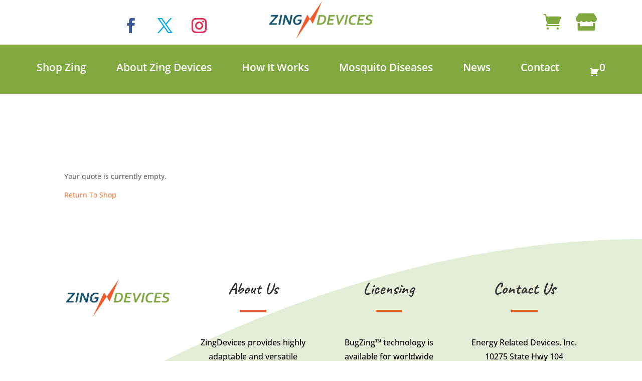

--- FILE ---
content_type: text/html; charset=utf-8
request_url: https://www.google.com/recaptcha/api2/anchor?ar=1&k=6Lei16ceAAAAAObDQn4EZ4ElWjDMt-wtUgUhKqGE&co=aHR0cHM6Ly96aW5nZGV2aWNlcy5jb206NDQz&hl=en&v=PoyoqOPhxBO7pBk68S4YbpHZ&size=invisible&anchor-ms=20000&execute-ms=30000&cb=rxria3ki3u5j
body_size: 48795
content:
<!DOCTYPE HTML><html dir="ltr" lang="en"><head><meta http-equiv="Content-Type" content="text/html; charset=UTF-8">
<meta http-equiv="X-UA-Compatible" content="IE=edge">
<title>reCAPTCHA</title>
<style type="text/css">
/* cyrillic-ext */
@font-face {
  font-family: 'Roboto';
  font-style: normal;
  font-weight: 400;
  font-stretch: 100%;
  src: url(//fonts.gstatic.com/s/roboto/v48/KFO7CnqEu92Fr1ME7kSn66aGLdTylUAMa3GUBHMdazTgWw.woff2) format('woff2');
  unicode-range: U+0460-052F, U+1C80-1C8A, U+20B4, U+2DE0-2DFF, U+A640-A69F, U+FE2E-FE2F;
}
/* cyrillic */
@font-face {
  font-family: 'Roboto';
  font-style: normal;
  font-weight: 400;
  font-stretch: 100%;
  src: url(//fonts.gstatic.com/s/roboto/v48/KFO7CnqEu92Fr1ME7kSn66aGLdTylUAMa3iUBHMdazTgWw.woff2) format('woff2');
  unicode-range: U+0301, U+0400-045F, U+0490-0491, U+04B0-04B1, U+2116;
}
/* greek-ext */
@font-face {
  font-family: 'Roboto';
  font-style: normal;
  font-weight: 400;
  font-stretch: 100%;
  src: url(//fonts.gstatic.com/s/roboto/v48/KFO7CnqEu92Fr1ME7kSn66aGLdTylUAMa3CUBHMdazTgWw.woff2) format('woff2');
  unicode-range: U+1F00-1FFF;
}
/* greek */
@font-face {
  font-family: 'Roboto';
  font-style: normal;
  font-weight: 400;
  font-stretch: 100%;
  src: url(//fonts.gstatic.com/s/roboto/v48/KFO7CnqEu92Fr1ME7kSn66aGLdTylUAMa3-UBHMdazTgWw.woff2) format('woff2');
  unicode-range: U+0370-0377, U+037A-037F, U+0384-038A, U+038C, U+038E-03A1, U+03A3-03FF;
}
/* math */
@font-face {
  font-family: 'Roboto';
  font-style: normal;
  font-weight: 400;
  font-stretch: 100%;
  src: url(//fonts.gstatic.com/s/roboto/v48/KFO7CnqEu92Fr1ME7kSn66aGLdTylUAMawCUBHMdazTgWw.woff2) format('woff2');
  unicode-range: U+0302-0303, U+0305, U+0307-0308, U+0310, U+0312, U+0315, U+031A, U+0326-0327, U+032C, U+032F-0330, U+0332-0333, U+0338, U+033A, U+0346, U+034D, U+0391-03A1, U+03A3-03A9, U+03B1-03C9, U+03D1, U+03D5-03D6, U+03F0-03F1, U+03F4-03F5, U+2016-2017, U+2034-2038, U+203C, U+2040, U+2043, U+2047, U+2050, U+2057, U+205F, U+2070-2071, U+2074-208E, U+2090-209C, U+20D0-20DC, U+20E1, U+20E5-20EF, U+2100-2112, U+2114-2115, U+2117-2121, U+2123-214F, U+2190, U+2192, U+2194-21AE, U+21B0-21E5, U+21F1-21F2, U+21F4-2211, U+2213-2214, U+2216-22FF, U+2308-230B, U+2310, U+2319, U+231C-2321, U+2336-237A, U+237C, U+2395, U+239B-23B7, U+23D0, U+23DC-23E1, U+2474-2475, U+25AF, U+25B3, U+25B7, U+25BD, U+25C1, U+25CA, U+25CC, U+25FB, U+266D-266F, U+27C0-27FF, U+2900-2AFF, U+2B0E-2B11, U+2B30-2B4C, U+2BFE, U+3030, U+FF5B, U+FF5D, U+1D400-1D7FF, U+1EE00-1EEFF;
}
/* symbols */
@font-face {
  font-family: 'Roboto';
  font-style: normal;
  font-weight: 400;
  font-stretch: 100%;
  src: url(//fonts.gstatic.com/s/roboto/v48/KFO7CnqEu92Fr1ME7kSn66aGLdTylUAMaxKUBHMdazTgWw.woff2) format('woff2');
  unicode-range: U+0001-000C, U+000E-001F, U+007F-009F, U+20DD-20E0, U+20E2-20E4, U+2150-218F, U+2190, U+2192, U+2194-2199, U+21AF, U+21E6-21F0, U+21F3, U+2218-2219, U+2299, U+22C4-22C6, U+2300-243F, U+2440-244A, U+2460-24FF, U+25A0-27BF, U+2800-28FF, U+2921-2922, U+2981, U+29BF, U+29EB, U+2B00-2BFF, U+4DC0-4DFF, U+FFF9-FFFB, U+10140-1018E, U+10190-1019C, U+101A0, U+101D0-101FD, U+102E0-102FB, U+10E60-10E7E, U+1D2C0-1D2D3, U+1D2E0-1D37F, U+1F000-1F0FF, U+1F100-1F1AD, U+1F1E6-1F1FF, U+1F30D-1F30F, U+1F315, U+1F31C, U+1F31E, U+1F320-1F32C, U+1F336, U+1F378, U+1F37D, U+1F382, U+1F393-1F39F, U+1F3A7-1F3A8, U+1F3AC-1F3AF, U+1F3C2, U+1F3C4-1F3C6, U+1F3CA-1F3CE, U+1F3D4-1F3E0, U+1F3ED, U+1F3F1-1F3F3, U+1F3F5-1F3F7, U+1F408, U+1F415, U+1F41F, U+1F426, U+1F43F, U+1F441-1F442, U+1F444, U+1F446-1F449, U+1F44C-1F44E, U+1F453, U+1F46A, U+1F47D, U+1F4A3, U+1F4B0, U+1F4B3, U+1F4B9, U+1F4BB, U+1F4BF, U+1F4C8-1F4CB, U+1F4D6, U+1F4DA, U+1F4DF, U+1F4E3-1F4E6, U+1F4EA-1F4ED, U+1F4F7, U+1F4F9-1F4FB, U+1F4FD-1F4FE, U+1F503, U+1F507-1F50B, U+1F50D, U+1F512-1F513, U+1F53E-1F54A, U+1F54F-1F5FA, U+1F610, U+1F650-1F67F, U+1F687, U+1F68D, U+1F691, U+1F694, U+1F698, U+1F6AD, U+1F6B2, U+1F6B9-1F6BA, U+1F6BC, U+1F6C6-1F6CF, U+1F6D3-1F6D7, U+1F6E0-1F6EA, U+1F6F0-1F6F3, U+1F6F7-1F6FC, U+1F700-1F7FF, U+1F800-1F80B, U+1F810-1F847, U+1F850-1F859, U+1F860-1F887, U+1F890-1F8AD, U+1F8B0-1F8BB, U+1F8C0-1F8C1, U+1F900-1F90B, U+1F93B, U+1F946, U+1F984, U+1F996, U+1F9E9, U+1FA00-1FA6F, U+1FA70-1FA7C, U+1FA80-1FA89, U+1FA8F-1FAC6, U+1FACE-1FADC, U+1FADF-1FAE9, U+1FAF0-1FAF8, U+1FB00-1FBFF;
}
/* vietnamese */
@font-face {
  font-family: 'Roboto';
  font-style: normal;
  font-weight: 400;
  font-stretch: 100%;
  src: url(//fonts.gstatic.com/s/roboto/v48/KFO7CnqEu92Fr1ME7kSn66aGLdTylUAMa3OUBHMdazTgWw.woff2) format('woff2');
  unicode-range: U+0102-0103, U+0110-0111, U+0128-0129, U+0168-0169, U+01A0-01A1, U+01AF-01B0, U+0300-0301, U+0303-0304, U+0308-0309, U+0323, U+0329, U+1EA0-1EF9, U+20AB;
}
/* latin-ext */
@font-face {
  font-family: 'Roboto';
  font-style: normal;
  font-weight: 400;
  font-stretch: 100%;
  src: url(//fonts.gstatic.com/s/roboto/v48/KFO7CnqEu92Fr1ME7kSn66aGLdTylUAMa3KUBHMdazTgWw.woff2) format('woff2');
  unicode-range: U+0100-02BA, U+02BD-02C5, U+02C7-02CC, U+02CE-02D7, U+02DD-02FF, U+0304, U+0308, U+0329, U+1D00-1DBF, U+1E00-1E9F, U+1EF2-1EFF, U+2020, U+20A0-20AB, U+20AD-20C0, U+2113, U+2C60-2C7F, U+A720-A7FF;
}
/* latin */
@font-face {
  font-family: 'Roboto';
  font-style: normal;
  font-weight: 400;
  font-stretch: 100%;
  src: url(//fonts.gstatic.com/s/roboto/v48/KFO7CnqEu92Fr1ME7kSn66aGLdTylUAMa3yUBHMdazQ.woff2) format('woff2');
  unicode-range: U+0000-00FF, U+0131, U+0152-0153, U+02BB-02BC, U+02C6, U+02DA, U+02DC, U+0304, U+0308, U+0329, U+2000-206F, U+20AC, U+2122, U+2191, U+2193, U+2212, U+2215, U+FEFF, U+FFFD;
}
/* cyrillic-ext */
@font-face {
  font-family: 'Roboto';
  font-style: normal;
  font-weight: 500;
  font-stretch: 100%;
  src: url(//fonts.gstatic.com/s/roboto/v48/KFO7CnqEu92Fr1ME7kSn66aGLdTylUAMa3GUBHMdazTgWw.woff2) format('woff2');
  unicode-range: U+0460-052F, U+1C80-1C8A, U+20B4, U+2DE0-2DFF, U+A640-A69F, U+FE2E-FE2F;
}
/* cyrillic */
@font-face {
  font-family: 'Roboto';
  font-style: normal;
  font-weight: 500;
  font-stretch: 100%;
  src: url(//fonts.gstatic.com/s/roboto/v48/KFO7CnqEu92Fr1ME7kSn66aGLdTylUAMa3iUBHMdazTgWw.woff2) format('woff2');
  unicode-range: U+0301, U+0400-045F, U+0490-0491, U+04B0-04B1, U+2116;
}
/* greek-ext */
@font-face {
  font-family: 'Roboto';
  font-style: normal;
  font-weight: 500;
  font-stretch: 100%;
  src: url(//fonts.gstatic.com/s/roboto/v48/KFO7CnqEu92Fr1ME7kSn66aGLdTylUAMa3CUBHMdazTgWw.woff2) format('woff2');
  unicode-range: U+1F00-1FFF;
}
/* greek */
@font-face {
  font-family: 'Roboto';
  font-style: normal;
  font-weight: 500;
  font-stretch: 100%;
  src: url(//fonts.gstatic.com/s/roboto/v48/KFO7CnqEu92Fr1ME7kSn66aGLdTylUAMa3-UBHMdazTgWw.woff2) format('woff2');
  unicode-range: U+0370-0377, U+037A-037F, U+0384-038A, U+038C, U+038E-03A1, U+03A3-03FF;
}
/* math */
@font-face {
  font-family: 'Roboto';
  font-style: normal;
  font-weight: 500;
  font-stretch: 100%;
  src: url(//fonts.gstatic.com/s/roboto/v48/KFO7CnqEu92Fr1ME7kSn66aGLdTylUAMawCUBHMdazTgWw.woff2) format('woff2');
  unicode-range: U+0302-0303, U+0305, U+0307-0308, U+0310, U+0312, U+0315, U+031A, U+0326-0327, U+032C, U+032F-0330, U+0332-0333, U+0338, U+033A, U+0346, U+034D, U+0391-03A1, U+03A3-03A9, U+03B1-03C9, U+03D1, U+03D5-03D6, U+03F0-03F1, U+03F4-03F5, U+2016-2017, U+2034-2038, U+203C, U+2040, U+2043, U+2047, U+2050, U+2057, U+205F, U+2070-2071, U+2074-208E, U+2090-209C, U+20D0-20DC, U+20E1, U+20E5-20EF, U+2100-2112, U+2114-2115, U+2117-2121, U+2123-214F, U+2190, U+2192, U+2194-21AE, U+21B0-21E5, U+21F1-21F2, U+21F4-2211, U+2213-2214, U+2216-22FF, U+2308-230B, U+2310, U+2319, U+231C-2321, U+2336-237A, U+237C, U+2395, U+239B-23B7, U+23D0, U+23DC-23E1, U+2474-2475, U+25AF, U+25B3, U+25B7, U+25BD, U+25C1, U+25CA, U+25CC, U+25FB, U+266D-266F, U+27C0-27FF, U+2900-2AFF, U+2B0E-2B11, U+2B30-2B4C, U+2BFE, U+3030, U+FF5B, U+FF5D, U+1D400-1D7FF, U+1EE00-1EEFF;
}
/* symbols */
@font-face {
  font-family: 'Roboto';
  font-style: normal;
  font-weight: 500;
  font-stretch: 100%;
  src: url(//fonts.gstatic.com/s/roboto/v48/KFO7CnqEu92Fr1ME7kSn66aGLdTylUAMaxKUBHMdazTgWw.woff2) format('woff2');
  unicode-range: U+0001-000C, U+000E-001F, U+007F-009F, U+20DD-20E0, U+20E2-20E4, U+2150-218F, U+2190, U+2192, U+2194-2199, U+21AF, U+21E6-21F0, U+21F3, U+2218-2219, U+2299, U+22C4-22C6, U+2300-243F, U+2440-244A, U+2460-24FF, U+25A0-27BF, U+2800-28FF, U+2921-2922, U+2981, U+29BF, U+29EB, U+2B00-2BFF, U+4DC0-4DFF, U+FFF9-FFFB, U+10140-1018E, U+10190-1019C, U+101A0, U+101D0-101FD, U+102E0-102FB, U+10E60-10E7E, U+1D2C0-1D2D3, U+1D2E0-1D37F, U+1F000-1F0FF, U+1F100-1F1AD, U+1F1E6-1F1FF, U+1F30D-1F30F, U+1F315, U+1F31C, U+1F31E, U+1F320-1F32C, U+1F336, U+1F378, U+1F37D, U+1F382, U+1F393-1F39F, U+1F3A7-1F3A8, U+1F3AC-1F3AF, U+1F3C2, U+1F3C4-1F3C6, U+1F3CA-1F3CE, U+1F3D4-1F3E0, U+1F3ED, U+1F3F1-1F3F3, U+1F3F5-1F3F7, U+1F408, U+1F415, U+1F41F, U+1F426, U+1F43F, U+1F441-1F442, U+1F444, U+1F446-1F449, U+1F44C-1F44E, U+1F453, U+1F46A, U+1F47D, U+1F4A3, U+1F4B0, U+1F4B3, U+1F4B9, U+1F4BB, U+1F4BF, U+1F4C8-1F4CB, U+1F4D6, U+1F4DA, U+1F4DF, U+1F4E3-1F4E6, U+1F4EA-1F4ED, U+1F4F7, U+1F4F9-1F4FB, U+1F4FD-1F4FE, U+1F503, U+1F507-1F50B, U+1F50D, U+1F512-1F513, U+1F53E-1F54A, U+1F54F-1F5FA, U+1F610, U+1F650-1F67F, U+1F687, U+1F68D, U+1F691, U+1F694, U+1F698, U+1F6AD, U+1F6B2, U+1F6B9-1F6BA, U+1F6BC, U+1F6C6-1F6CF, U+1F6D3-1F6D7, U+1F6E0-1F6EA, U+1F6F0-1F6F3, U+1F6F7-1F6FC, U+1F700-1F7FF, U+1F800-1F80B, U+1F810-1F847, U+1F850-1F859, U+1F860-1F887, U+1F890-1F8AD, U+1F8B0-1F8BB, U+1F8C0-1F8C1, U+1F900-1F90B, U+1F93B, U+1F946, U+1F984, U+1F996, U+1F9E9, U+1FA00-1FA6F, U+1FA70-1FA7C, U+1FA80-1FA89, U+1FA8F-1FAC6, U+1FACE-1FADC, U+1FADF-1FAE9, U+1FAF0-1FAF8, U+1FB00-1FBFF;
}
/* vietnamese */
@font-face {
  font-family: 'Roboto';
  font-style: normal;
  font-weight: 500;
  font-stretch: 100%;
  src: url(//fonts.gstatic.com/s/roboto/v48/KFO7CnqEu92Fr1ME7kSn66aGLdTylUAMa3OUBHMdazTgWw.woff2) format('woff2');
  unicode-range: U+0102-0103, U+0110-0111, U+0128-0129, U+0168-0169, U+01A0-01A1, U+01AF-01B0, U+0300-0301, U+0303-0304, U+0308-0309, U+0323, U+0329, U+1EA0-1EF9, U+20AB;
}
/* latin-ext */
@font-face {
  font-family: 'Roboto';
  font-style: normal;
  font-weight: 500;
  font-stretch: 100%;
  src: url(//fonts.gstatic.com/s/roboto/v48/KFO7CnqEu92Fr1ME7kSn66aGLdTylUAMa3KUBHMdazTgWw.woff2) format('woff2');
  unicode-range: U+0100-02BA, U+02BD-02C5, U+02C7-02CC, U+02CE-02D7, U+02DD-02FF, U+0304, U+0308, U+0329, U+1D00-1DBF, U+1E00-1E9F, U+1EF2-1EFF, U+2020, U+20A0-20AB, U+20AD-20C0, U+2113, U+2C60-2C7F, U+A720-A7FF;
}
/* latin */
@font-face {
  font-family: 'Roboto';
  font-style: normal;
  font-weight: 500;
  font-stretch: 100%;
  src: url(//fonts.gstatic.com/s/roboto/v48/KFO7CnqEu92Fr1ME7kSn66aGLdTylUAMa3yUBHMdazQ.woff2) format('woff2');
  unicode-range: U+0000-00FF, U+0131, U+0152-0153, U+02BB-02BC, U+02C6, U+02DA, U+02DC, U+0304, U+0308, U+0329, U+2000-206F, U+20AC, U+2122, U+2191, U+2193, U+2212, U+2215, U+FEFF, U+FFFD;
}
/* cyrillic-ext */
@font-face {
  font-family: 'Roboto';
  font-style: normal;
  font-weight: 900;
  font-stretch: 100%;
  src: url(//fonts.gstatic.com/s/roboto/v48/KFO7CnqEu92Fr1ME7kSn66aGLdTylUAMa3GUBHMdazTgWw.woff2) format('woff2');
  unicode-range: U+0460-052F, U+1C80-1C8A, U+20B4, U+2DE0-2DFF, U+A640-A69F, U+FE2E-FE2F;
}
/* cyrillic */
@font-face {
  font-family: 'Roboto';
  font-style: normal;
  font-weight: 900;
  font-stretch: 100%;
  src: url(//fonts.gstatic.com/s/roboto/v48/KFO7CnqEu92Fr1ME7kSn66aGLdTylUAMa3iUBHMdazTgWw.woff2) format('woff2');
  unicode-range: U+0301, U+0400-045F, U+0490-0491, U+04B0-04B1, U+2116;
}
/* greek-ext */
@font-face {
  font-family: 'Roboto';
  font-style: normal;
  font-weight: 900;
  font-stretch: 100%;
  src: url(//fonts.gstatic.com/s/roboto/v48/KFO7CnqEu92Fr1ME7kSn66aGLdTylUAMa3CUBHMdazTgWw.woff2) format('woff2');
  unicode-range: U+1F00-1FFF;
}
/* greek */
@font-face {
  font-family: 'Roboto';
  font-style: normal;
  font-weight: 900;
  font-stretch: 100%;
  src: url(//fonts.gstatic.com/s/roboto/v48/KFO7CnqEu92Fr1ME7kSn66aGLdTylUAMa3-UBHMdazTgWw.woff2) format('woff2');
  unicode-range: U+0370-0377, U+037A-037F, U+0384-038A, U+038C, U+038E-03A1, U+03A3-03FF;
}
/* math */
@font-face {
  font-family: 'Roboto';
  font-style: normal;
  font-weight: 900;
  font-stretch: 100%;
  src: url(//fonts.gstatic.com/s/roboto/v48/KFO7CnqEu92Fr1ME7kSn66aGLdTylUAMawCUBHMdazTgWw.woff2) format('woff2');
  unicode-range: U+0302-0303, U+0305, U+0307-0308, U+0310, U+0312, U+0315, U+031A, U+0326-0327, U+032C, U+032F-0330, U+0332-0333, U+0338, U+033A, U+0346, U+034D, U+0391-03A1, U+03A3-03A9, U+03B1-03C9, U+03D1, U+03D5-03D6, U+03F0-03F1, U+03F4-03F5, U+2016-2017, U+2034-2038, U+203C, U+2040, U+2043, U+2047, U+2050, U+2057, U+205F, U+2070-2071, U+2074-208E, U+2090-209C, U+20D0-20DC, U+20E1, U+20E5-20EF, U+2100-2112, U+2114-2115, U+2117-2121, U+2123-214F, U+2190, U+2192, U+2194-21AE, U+21B0-21E5, U+21F1-21F2, U+21F4-2211, U+2213-2214, U+2216-22FF, U+2308-230B, U+2310, U+2319, U+231C-2321, U+2336-237A, U+237C, U+2395, U+239B-23B7, U+23D0, U+23DC-23E1, U+2474-2475, U+25AF, U+25B3, U+25B7, U+25BD, U+25C1, U+25CA, U+25CC, U+25FB, U+266D-266F, U+27C0-27FF, U+2900-2AFF, U+2B0E-2B11, U+2B30-2B4C, U+2BFE, U+3030, U+FF5B, U+FF5D, U+1D400-1D7FF, U+1EE00-1EEFF;
}
/* symbols */
@font-face {
  font-family: 'Roboto';
  font-style: normal;
  font-weight: 900;
  font-stretch: 100%;
  src: url(//fonts.gstatic.com/s/roboto/v48/KFO7CnqEu92Fr1ME7kSn66aGLdTylUAMaxKUBHMdazTgWw.woff2) format('woff2');
  unicode-range: U+0001-000C, U+000E-001F, U+007F-009F, U+20DD-20E0, U+20E2-20E4, U+2150-218F, U+2190, U+2192, U+2194-2199, U+21AF, U+21E6-21F0, U+21F3, U+2218-2219, U+2299, U+22C4-22C6, U+2300-243F, U+2440-244A, U+2460-24FF, U+25A0-27BF, U+2800-28FF, U+2921-2922, U+2981, U+29BF, U+29EB, U+2B00-2BFF, U+4DC0-4DFF, U+FFF9-FFFB, U+10140-1018E, U+10190-1019C, U+101A0, U+101D0-101FD, U+102E0-102FB, U+10E60-10E7E, U+1D2C0-1D2D3, U+1D2E0-1D37F, U+1F000-1F0FF, U+1F100-1F1AD, U+1F1E6-1F1FF, U+1F30D-1F30F, U+1F315, U+1F31C, U+1F31E, U+1F320-1F32C, U+1F336, U+1F378, U+1F37D, U+1F382, U+1F393-1F39F, U+1F3A7-1F3A8, U+1F3AC-1F3AF, U+1F3C2, U+1F3C4-1F3C6, U+1F3CA-1F3CE, U+1F3D4-1F3E0, U+1F3ED, U+1F3F1-1F3F3, U+1F3F5-1F3F7, U+1F408, U+1F415, U+1F41F, U+1F426, U+1F43F, U+1F441-1F442, U+1F444, U+1F446-1F449, U+1F44C-1F44E, U+1F453, U+1F46A, U+1F47D, U+1F4A3, U+1F4B0, U+1F4B3, U+1F4B9, U+1F4BB, U+1F4BF, U+1F4C8-1F4CB, U+1F4D6, U+1F4DA, U+1F4DF, U+1F4E3-1F4E6, U+1F4EA-1F4ED, U+1F4F7, U+1F4F9-1F4FB, U+1F4FD-1F4FE, U+1F503, U+1F507-1F50B, U+1F50D, U+1F512-1F513, U+1F53E-1F54A, U+1F54F-1F5FA, U+1F610, U+1F650-1F67F, U+1F687, U+1F68D, U+1F691, U+1F694, U+1F698, U+1F6AD, U+1F6B2, U+1F6B9-1F6BA, U+1F6BC, U+1F6C6-1F6CF, U+1F6D3-1F6D7, U+1F6E0-1F6EA, U+1F6F0-1F6F3, U+1F6F7-1F6FC, U+1F700-1F7FF, U+1F800-1F80B, U+1F810-1F847, U+1F850-1F859, U+1F860-1F887, U+1F890-1F8AD, U+1F8B0-1F8BB, U+1F8C0-1F8C1, U+1F900-1F90B, U+1F93B, U+1F946, U+1F984, U+1F996, U+1F9E9, U+1FA00-1FA6F, U+1FA70-1FA7C, U+1FA80-1FA89, U+1FA8F-1FAC6, U+1FACE-1FADC, U+1FADF-1FAE9, U+1FAF0-1FAF8, U+1FB00-1FBFF;
}
/* vietnamese */
@font-face {
  font-family: 'Roboto';
  font-style: normal;
  font-weight: 900;
  font-stretch: 100%;
  src: url(//fonts.gstatic.com/s/roboto/v48/KFO7CnqEu92Fr1ME7kSn66aGLdTylUAMa3OUBHMdazTgWw.woff2) format('woff2');
  unicode-range: U+0102-0103, U+0110-0111, U+0128-0129, U+0168-0169, U+01A0-01A1, U+01AF-01B0, U+0300-0301, U+0303-0304, U+0308-0309, U+0323, U+0329, U+1EA0-1EF9, U+20AB;
}
/* latin-ext */
@font-face {
  font-family: 'Roboto';
  font-style: normal;
  font-weight: 900;
  font-stretch: 100%;
  src: url(//fonts.gstatic.com/s/roboto/v48/KFO7CnqEu92Fr1ME7kSn66aGLdTylUAMa3KUBHMdazTgWw.woff2) format('woff2');
  unicode-range: U+0100-02BA, U+02BD-02C5, U+02C7-02CC, U+02CE-02D7, U+02DD-02FF, U+0304, U+0308, U+0329, U+1D00-1DBF, U+1E00-1E9F, U+1EF2-1EFF, U+2020, U+20A0-20AB, U+20AD-20C0, U+2113, U+2C60-2C7F, U+A720-A7FF;
}
/* latin */
@font-face {
  font-family: 'Roboto';
  font-style: normal;
  font-weight: 900;
  font-stretch: 100%;
  src: url(//fonts.gstatic.com/s/roboto/v48/KFO7CnqEu92Fr1ME7kSn66aGLdTylUAMa3yUBHMdazQ.woff2) format('woff2');
  unicode-range: U+0000-00FF, U+0131, U+0152-0153, U+02BB-02BC, U+02C6, U+02DA, U+02DC, U+0304, U+0308, U+0329, U+2000-206F, U+20AC, U+2122, U+2191, U+2193, U+2212, U+2215, U+FEFF, U+FFFD;
}

</style>
<link rel="stylesheet" type="text/css" href="https://www.gstatic.com/recaptcha/releases/PoyoqOPhxBO7pBk68S4YbpHZ/styles__ltr.css">
<script nonce="G3vpxYg_K6LYtbDXGFO9bg" type="text/javascript">window['__recaptcha_api'] = 'https://www.google.com/recaptcha/api2/';</script>
<script type="text/javascript" src="https://www.gstatic.com/recaptcha/releases/PoyoqOPhxBO7pBk68S4YbpHZ/recaptcha__en.js" nonce="G3vpxYg_K6LYtbDXGFO9bg">
      
    </script></head>
<body><div id="rc-anchor-alert" class="rc-anchor-alert"></div>
<input type="hidden" id="recaptcha-token" value="[base64]">
<script type="text/javascript" nonce="G3vpxYg_K6LYtbDXGFO9bg">
      recaptcha.anchor.Main.init("[\x22ainput\x22,[\x22bgdata\x22,\x22\x22,\[base64]/[base64]/[base64]/ZyhXLGgpOnEoW04sMjEsbF0sVywwKSxoKSxmYWxzZSxmYWxzZSl9Y2F0Y2goayl7RygzNTgsVyk/[base64]/[base64]/[base64]/[base64]/[base64]/[base64]/[base64]/bmV3IEJbT10oRFswXSk6dz09Mj9uZXcgQltPXShEWzBdLERbMV0pOnc9PTM/bmV3IEJbT10oRFswXSxEWzFdLERbMl0pOnc9PTQ/[base64]/[base64]/[base64]/[base64]/[base64]\\u003d\x22,\[base64]\\u003d\x22,\x22w6nChsKAI07DpRJrXBPCpADDpMK5wrXCujvCsMKfw6fCv3/[base64]/[base64]/DmV1twpl/Q8OwV8OAQXhTQ8OewpDCl0pweMKsQsOLYcOGw40nw61ew4zCnHYnwqN7woPDhTHCvMOCBX7CtQ0Rw7DCgMORw6d/w6p1w5VkDsKqwq5/[base64]/CssKgd0xUw7HDtG7DmhvDmUN3w5fDqMOwwrHDkBJTw7UjdsOIN8Ojw6bChsO2X8KXScOXwoPDjMK/NcOqHcOaG8OiworCvMKLw40Awp3Dpy8Bw7B+wrArw6Q7wp7DizzDuhHDv8OKwqrCkF8FwrDDqMO0K3Bvwq/DuXrChxTDp3vDvEhOwpMGw5IHw60hKx52FUVCPsO+P8O3wpkGw4vCh0xjCzs/[base64]/Dt8K1McKwwq5Ib8K9w6ttwqwieMOqTcOfYU/Cn3fChUrCoMOMTMO6wp50QsOlw7cURcOKKMOQRCfCgcOgPxXCjwPDhMKzZi7Cvg9kwps0wo/[base64]/Q8OUwrtWw6nDu8Kswo3CkHRgfwzDun43KMOQw5fDungFB8K+EsO2woXCu2V+Gy/[base64]/DnsOULGPDoMKawo9Pw5w0WRt8WA3DssOdKMOwXE9oOsO4w45iwpbDlQzDj3UswrjCgMO9OMKVH0DDhgdiw6t3wpbDusKjeWjCjXlxIsOPwo7Dn8O/e8Ocw4LCinPDqys7X8KubQlOccK7W8KBwrogw7oswpvCscKHw7LCtmcaw7rCsGpDW8OgwokYA8KOLmgVbMOwwo/DscK7w5vCkWzCvsKbwqPDgXLDjn/DjTvDvsKaLG/DpRrCrCPDmzVawp5HwqRTwrjDux0XworCrlNpw5nDg1DCk0PCkjLDqsK8w6kRw57DgMKiODHDvVbDsRdgDFDDm8Ozwp3ClsOFM8K1w5wowp7Dqh4nw7PCq1FlTsKww7HCmMKUEsKywowQwqnDtMOZasKwwp/Cgh3CtcO/[base64]/[base64]/[base64]/[base64]/DgMOWZMKnw5BFCcOQw5Ujc07DrBfDkMKiwrdzW8OxwrU5CF0CwqQuUMO8QMOJwrEIQsK8NDglworCusKgwphow4/ChcKaAVDCsUjCjmcdCcKjw4sOw7rCnX09EWQXcUYCwpgKAHpTB8OVOlMRGnrDl8Kra8Kuw4PDi8KHw4LCjQUYHsOVwq/[base64]/w6rDnBpJAsOIw5JqwprDsQI7w7nDjcKSw6DDmMKEw6gew77CusOKwrdtGwBrDEkOWQnCtiBCH29bWioJwp0Pw6tsT8Ojw5okESfDuMO+G8KDwqgCw5guw6TCoMKSdiFXamTDvk9IwpDDpV8YwobDp8KMVsKWCUfDsMOIRwLDt3gyIh/DqsK/w6ZsV8O0wpxJw5Jswrdow7PDosKUX8OTwr4Gw4U5TMOvc8KOw7/[base64]/w7vChhHCt8KdwpdISsO6w4tFFMOqDsOFMMOfO1zDvgTDicKxFE/Dn8KuHGgnacO/dTRnFsOFRALCvcOqwpZIwo7CuMOqwooawooOwrfDg2rDi2vCiMKFIcKsBUzCi8KSEU3CscKxMMOzw54/w7g5Wm4Dw6wlOgTDnsOiw5XDpAJUwqxbZ8KrM8OMEsOHwro9M3gpw5bDpsKKPMKew77ClsOZflRhTsKKw5/[base64]/cMOIcRx3IMKCWjUGFklhVsOEc07CqADCjyZ1CX3CnUMYwolSwq0Dw5TClcKrwo/CrcKOccKbPEHDr1LDrjMKO8KHWsO6ECkIw6vCuHEcV8OPwo5Nw647wqpuwrAOw5rDvsOCbsKPYsOddyg3wpZ7w5kbw5HDp1gjEVnDpH9cLUR4w75kNgAuwo0iXgDDsMKmMgUmSm0ww6fCqzxjVMKbw4Yvw7fCncO0Nihnw4jDmCVow6g5AHTCrE13F8Oxw71Bw5/CmcOqesOhOyPDim9cwq3CssKYQ1AAw6HCqmxUw4LDjUTCtMKYw59MD8K3wox+UsOiFB/CsD1iwpsUw6U0wo7ClnDDsMKiIUnDpwrDiUTDvhXCmWZ0w7gneXjDvXrCqnpXM8KRw4/CrcOcLwfCtRdbw6rCiMK6wp1QaGHDhsKcR8KNAsK2wq1iQRPCucKydSfDpMKoIHBAVMKtw7rCig/CjcKGw5PClHvCoxcFw5vDtsK7ScK8w5LCu8Klw63CgR7CkAcrE8KBS03CqGjDmk8oW8KCMixewqlgL2gIA8KKw5bDpsKUeMOpw57ConpHwoh9wonDlQzDs8O5w5l3wo3Dgk/[base64]/Cu8KLVmRcwq9Rw5rDtxfCrW1pVQ/[base64]/[base64]/K8K8wr7ChhnCmcKNwq3CnMKtXmnCrsOlw61Bw4Vgw5Msw4ABw5zDnkvCv8KmwpnDh8Kvw6rDjsONwq9HwqjDkj/DuGgEwo/DjRfCmMKMJgNZSC/DhELCuFgKBXttw4XCn8KRwonDq8KfIsOjXyc2w7pCw4ZUw5bCqMObw61PFMKgXREZaMKhw6QOwq0ncAsrw7kDCcKIw64rwo7CkMKUw4ANw53DosO5bMOjAsKWf8O7w4rDhcOKw6MYdTJefVA3T8K/wpvCpcOzwpHCqsOrwohwwq8zH1QvSwXCqSFHw6UtIMOswprCngrDgMKYAybCjMKqwpHCssKKJ8Ohw5PDrcOww6vCt3/ClEQUw5zCisOIwpcWw40Yw5TCvcKYw5AaT8O7EMKtR8Ojw5LDhUddZh4hw6fDshcWw4bCkcKCw4VibMKlw5RVw7zCq8K3wphVwp0WN0Z3M8KOw7NBwqs/Hg3Dk8KceRI9w7szDEbCjMOnwohLfcKiwoLDqHE3wr9Hw4XCrnXDkE9iwp/DhzwWAAIyJlBVAsKWwpAWw583e8OUw7Ekw4VZIRrCnMKXwodPw7pRHMOQw7LDnj0two/[base64]/asKXaMKzw6EXw41DNijCqFrCmcK4ZsOwdxEswrowWsKAXivCtzwRZMOCIMKTecKkTcOQw4DDmMOrw6rCosKkB8KXXcOgw4/[base64]/Drn4Zw4BywoAHw4p6wrrCpw/Cii7DjBVjw5AWw50hwpTDrsKWw7fCncOYWn3DssO0Wxwbw7ITwrpKwpdww4FVLH91w4TDl8OTw43CicKcwoVNS1VUwqBlZ13CnMOpwrPCi8KowrIdwpU0A05GJhd1eXJNw4VUwqnCrcOBwpDCpgvCicKuw7/DmCZQw5QzwpQtw7nCinnDicKow6bDocO1w4jDpisDYcKcWsKgw5kOWcK6wp7DqcOXJMODScKHw6DCrSE/[base64]/[base64]/DkDHCnQ8cD3xVdVYnwoJjB8OYwp5tw4RLwqPDtyHDhVpmIhlLw7/CjcKEISQqwqbDmcKowobCj8OXLy7Cn8OBT1HCghrDnkTDnsO7w67CrA8qwrchcDdKXcK3OGzDkXQeWjvCmcKVwqXDqMKQRTvDqsO1w4IJDcK7w7zCpsO8w7/[base64]/DusKRS2MHw5TDgxPDrn8VbsKGAFpxRGYuD8KiJmxOAcKGJsOFBR/DscOPaiLDjsKbwq4OXmHCg8O5wq/Dvk/DtEbDvXdWw7HCj8KrKMOCWsKZZ2XDiMOCecKNwoHDmBHCrTFDw6HCtsKww4bDhl3Dn1rDtMKaN8OHHXRjN8KTw6jDlMKQwoJqw6PDoMO4S8O2w7F2wqEfcSbDkMKow5Y4cXdtwp95FifCsizChgbCgUduwqNJD8O1wqDDvzdLwq9sEl/DrCfDhsKXE1Ygw5sNVsK0wqMfcsKkw6QhMWjCuWvDghBMwrfDssKEw4Qvw4B9BS7DnsO+w5nDnCM2w5vCkATDk8OEPXgYw79yL8KKw4FNCMOAR8KNR8KtwpXCl8KkwpUkPcKAwrEHLADCiQwjP2nDmSFWacKvPcO0JAkbw5Z/[base64]/CghnCjgHCuglHTsOaXcOnw70HCDIuQsOnwq/Cv2hoW8K3w4k3M8KVbsKGwpgXwoF+wpoCwp7CtG/CocOfTsK0PsOOAAnCrcKjwqpNImzDjVhBw41MwpHDnXAEw58qQkhjbkLCjw4oBMKSD8K1w6JxUcODw5zCh8OgwqYGIUzCiMOKw4zCl8KRZsKoIyB/M2EOwoYewr0Jw5l7wq7CvDjCocOJw54twrhyDMOTNjDCjQtPwpLCrMOXworCgwDCq1xaUsOpf8OGDsK+acK7XhTDnTolFCRvIWfDkhMGwozCnsOzesKBw7EpRsOadcK/[base64]/Ctw8+w53DulVvwrYGRGEqaxnCu8KUw5DCosOvw4RsFA3CtHhWwocxU8K7MsOgw4/CiwI9LzzCr2PCqX8bw6tuw7rDrnkleiF4aMKvwo9AwpNLw6gOw6vDmAjCrRbCpMOOwqDDrwkAaMKXwpfDsBYkZMK/[base64]/VD8OYcOXTcO+w6lwL1/DjXsVKCBZwq1mw4gsccKCecO2w5bDrRzCiEZUc3TDp2HDg8K4HMKWfhcGwo4JTifCuWxAwpsWw43DqsK3DWDCmGPDosKpZ8K8bMOIw6IXf8OwB8KpUW/DlDZHDcKcwpLCtQ4Vw4vDsMO6c8OrYMKgBixEw61Twr54w5ktfSZBQRPCnyrCqcK3UQdBw7rCicOCwpbCgB5ow4YbwrPDjivCjGEGw4PDv8OYGMKjZ8Kgw5p0VMKEwrUgw6DCicOsRzIhV8OMM8KEw6HDh1ECw7UWw6nDrEHDsQxgesKsw69gwqAsBQfDuMOLeH/DkCB/XcKFI17DpU3CtGDChjpNI8KgDcKrw7fDoMKfw4PDp8KNd8KLw7DCiXLDkmLDug51wqY4w7JIwrxNCcOXw6TDq8OJA8KWwqXCoS7DlcKNc8OGwpPCksO4w5/CmcKBw79XwpUyw5R3X3bCjw3DnikEUMKLd8KdYcK7w77DrDliw6pTYUnCvDAwwpQWBhXDrsK/wqzDn8KCwqrDoQVsw43Cn8O1W8Orw7Nlwrc3aMKRwotTHMKaw5/DgnDCtcOJw4jCsjZpDsKVwp5mBxrDpsKMNBvDjMOzNHt9LD/[base64]/DkcOpFMOfw5t/wojCn8K0w5QGw4w3F8O2LiBdw5NbBsOHw6VXw4Yzw6vDmsKOwrXCgxLCvMKEYcKaLllRaGpfb8OjY8K+w793w4/DkcKIwpHCncKow6/CgFJxdEgkAiobShtQwofCicKbAsKeZTLCqTjDu8KdwrvDliDDkcKJwpxpDBPDpCVPwosDAMO0w6Nbwqw4CV/DrcOQDMOtwpATYzsEw4/CqMOUPhXCnMO5w53DkFjDusKJWH4Zwqh1w4YZScOFwqJGaAHCgxx4w5YPX8OJZV/ClQbChwnCp2NCOcKQOMK7UMOtKMO0W8OCw4dWICgrEQPDuMODdgXCp8K8woTDlTvCuMOJw5BWfwXDrE7Cu3x+wpA9S8KJTcORwrhlTEQATMOJw6YgIsKzbCvDgSPDvxQKEHUcRsKiwrtYUsKswqdrwqxowr/[base64]/K8O0V8OIOCnDoUHCvMOFNMO6wqFww6jCqcK5w4zDiSs3EMO2DwHCmXjCvgPCoVTDlCw+w7YQRsKDw57Cl8OowpRkTWHCgn5EHWPDjcK7XcKfRQZaw4kof8OiU8Ovwo3CiMO7KgnDlsKHwqPDoDFHwp3Cr8OYVsOgDMOMAhjCh8O9YcO/Lxcfw4s4wqjCmcORI8OcJMOtwqDCuznCp38Ew7TDthrDt2dGworCuygsw5tXQk0gw7wMw7VaKHnDty/[base64]/w5rDpsKBw4TCjE7Cq8OFVEYRwrfDrGEAPMKUwpjDocOJV8O7HMOPwqTDp0x5N23DlAXDtcOww6XDpADCscKSOD/Cv8Kow6gIYTPCjTDDoS/DgAjCmHIhwrDClzlDamdGUMK9aEcsWX7DjcKKHl8geMOtLsOTwo1bw6BiVsKlQCwHwovCmMOyKhjDvsOJc8KawrcOw6A+YgthwqTCjCPDhEJiw41nw4sQdcO6wr9oMBrDhMKXeEkLw5jDrcKmw67DjcOgw7TDu1TDkArCuV/DvUrDqcK1Q0vCr3Q2JcKuw5Bvw4bCjEjDjcOQGijDu13DicOvXcOVEMOawpnCs3Qrw7gkwr8TCMKmwrprwrLDs0nCmMK0VULCiB4OScO2DUfDkQo8R0BMXsO3wpfCnMO/[base64]/CpcOMw6VHf8OVXMONw4YGF2jDm8KbLl/CtjJtwrobw4Z/PFnCqUJ6wpMsax7CtyDCoMOMwqUFw60nCcKgKcKUX8OwWsO6w43Dq8OEw7bCvnhEw54uMX5XXxNCDcK7acK8BcK0c8OUeAYgwrg7wp/CsMK2R8OgecOrwpBeQ8OtwoFywpjCscKfwqcJw7xMwqzCngMVS3DClMKQVcOrwrDCusKRbsOlaMO1cl/Do8KdwqjCqzF/wqbDkcKfDcOHw78QDsOUw7vCmi4HO1ssw7M2a0PChk5EwrjDk8KRw5o3w5jDpcOWwpnDq8OBCkvDl0zDnCrCmsK/[base64]/w7jDkC0bw59Iw5/CowdjKMOQwpLChsOzwrfDjcKjwpdZAMKzwqM1wq/DlV5WQlgBKMK9wpbCrsOqw5TChsODG04AW3lFEcK7wrtpw7RywoTDgMOWwonClX8rw4RjwrPCl8KZwo/[base64]/Cs8Kow6nCh8KjC8KuwqFBCcOKw6PCj8OqXSjDiFbCgFpVwpXDrgvCucKiAjhCJHHCucO/W8KgWj3CgwjChMOSwp4XwoPChg/DnkZ0w6HDhknCgy/[base64]/Cpy1mWDQeCxnDhwkswrHDj8OpOU1HOcKQwr9zRMK/w6LDjEAmJEocTMKRNsKpwovCncOkwosVw5bCnAvDo8KMwqwtw4ovw68CWF3DplE3w6XCiW7DgcKtbMK6woIxwo7CpcKaRsKgaMK6w4VIfkjCmjJfJMKSfsOVAcKBwpwQL3HCt8OjQ8KVw7PCpMOawosHPg4kwpzCk8OcAMKrwoFyQkTCp1/Ci8OhYcKtHkNawrrCusK0wr8WfcOzwqRGD8Obw4ViJsKGw7saT8K5aGkXwpVuwp/CusK1woLCgsKvXMOZwpvCiHxaw7jCq0nCuMKNJcKNBMOrwqoxAsKUBcKMw5UOQsO9w7/DrMKsVkcjw5NtAcOVwr9Ew5N9wpLCjDXCt0vCjcKbwpfChcKPwqXCpCPCpcKWw7nDr8OYacOgfDYCJlRMNV3Cl3snw73Ckm/CqMOWYT4MbcOSASHDkyLCvWrDgsOaL8KlURrDr8K/fx7CscOkOMOdRWTCqhzDhl/[base64]/CpMK8YcOOwpxsw57DgFvCqsORBMKgXX1rO8KwwqvDpGRgQcOlZcOuwoBma8KpIjQAbcO4AsOGwpLDh2ZGbnYow5rCmsK2fwfDscK6wqLCpEfCmFTDlVfCriAJw5rCrMOPw7fCsCEELDBJwpYoO8OQwqAKw67DmzDDtFDCvhRrfBzClMKXw5LDl8OPXA/[base64]/dcOgwpvDrQTCkcKmDXnCpcKrcMOuLMO/[base64]/w7wHwo0NP0J3wq5TOsKQwrEtZ2PDtCrCpndGwpQcwqxPSBfCpBLDvsOOwpg5K8OywonClsOfbR4zw49MRD0awos2BMKWwqZbwq1kwrAxccKILMOywrlhVGN5IV/[base64]/CucO9wpXDpD3CkMKVRhc+w7VfTz/[base64]/LcORKn/CmMOswrTDvcOre8KvfcK8M38ew4ZlwowJKMOTw6XDsWXDvgRTMsOUAsOnwrLCkMKIwqHCosOuwrPDqMKYUsOkOw4ND8KWMS3Dp8O3w7coRS4TEFfCnMKyw5vDv2pBwrJlw4wIRxbDi8Kww7fCmsKIw7xZJsKdwrvDin/DksKFIh0jwrfDp2oEOcOzw4kSw6ceesKEYSRVQlNFw71twpzCgAULw4jCn8KYD3zDncK7w5XDuMO5wqHCv8KvwpJawplRw6DDn3xGwrDDhlEYw57DncKLwoJYw6rCrjQiwrLCt0HClMKJwo4Tw5AjWMOsXgBHwpjDvT/Ci1nDlVHDnX7CpMKLLnZUwos9w5jCoTHDhMOvwpEmwo5yPMOPwo7DlcK+wovCgSEmwqvDocO6NCYkwpjCiAp5Rm5/w7LCv0JMEELDkwTConHDh8OAwpLDimPCsFnCjcOHDgt4woPDl8KpwpvDksOhAsKhwr8UeXrChAEww5vCslkOCMKiZ8KzCzPChcOke8O7SsK8w51Zw7TCugbCicKGV8KiP8OAwqM4HsOfw65awqvDksOHcWYpccK8w5xOX8K8RjzDpsOgwpMJYMOXw6LCrx/CqgwNwrokwqFIe8KdLcKZOgrDqARjbMK6wrLDkMKHw43DtcKgw4XDjQXCnX3DhMKewpHCm8Knw5PCmCnDl8K1CsKEZWLDrMKpw7DCqcO+wqzCssOYwrNUdMKswoohaCgDwoIUwo8mI8Klwo3Dh2HDkMKww4jCisOxFGJKwoE/w6TCtMKhwokvDMOvQnrCssOgwrDCgsKcwofCgXzCgB3CpsKFw6TDksOjwr0XwoNgNsKLwqEjwowJS8O4wr4TRsKXw4tdccKnwqtmw5ZPw4/CkzTDhRXCuHLClsOgM8OFwpFywqvDr8OULcOfCBQ/[base64]/Cj8KqQcOsd0zCtwTCmsOQA8OUwqDCv2IlFUc9wrzCjMKXwozDssKVw57Cl8K0PCNKw77CuWbDt8Olw6kpV3HDvsOSRig4woXCp8Kkwpw9w5LCgjUnw71dwrVNdXHClyMCwqLCh8OCDcKOwpNnMlQzNF/CoMKXDHXCgcOxNnp2wpbCil5iw6XDisKVV8O4w7nCgcOvS0ECdcO2wrAfX8OJLH8GIsOMw5TCpsOtw4zCicKEHcKcwr4oP8Kwwr/CsRTCr8OSZ3DDmSIewqRYwp/CnMOhw6ZaS3jCscO3Ig9WHmBhwrrDomBtwp/Cj8KMTMONP2hywoo2BsKkw6nCuMODwp3CgMOfY3R6LixuOVcWwqTDund6YcOewrwewptsYcKLTcKMfsKBw5bDiMKIEcKtwpfCncKmw4AAw6k8w7tpbsKnZiZ+wrjDj8OQw7bCn8OEwpzDnHnDvizCmsOnw6J2wojDgMOAa8Kkw5gkS8OZw6PDoUACC8O/wr8kw45cwqnDocO+wolYOcKZCMKmwrHDnwvClEnDpSdnGigzRm3ClMKLLcO7I2dqEkvClzZ3D34vw7sRIArCrAZNAiTCrAdNwrNIw59GG8OAQ8Ouwq3DpMKqQcK3w45lNzseZ8KIwo/DscO2wpZ+w4ovwo3DrcKoWMOiwrsCTsK9wr0Bw6rCr8Ofw5NeIMKnB8OgdcOAw5dcw7lWwooGw5nDjTNIw4zCj8Ksw5ljBcKqdS/CicKaeyHCrHrCjsOBwobDonY0w4LCl8KBVcOYS8OywrcBTlV4w67DssOVwpoqTlPDgMKjwpXCnUAbwqDDscOxcGzDsMKdKw3CrMOxGibCqwcBwofDrz/DhzMLw4R9TMO4MmV/w4bCn8OQw6nCq8KSw7PDpT18dcKgwozCvMKjKBcnwoPDkT1Fw63DvxZXw5nCmMKDVTzDom/CgMKxJBp6wpfCo8Kww5p2wrbDgcOPwqx7w4nDlMK7Ll1XQyl8D8K7w5fDh2sow7olIkfDi8OwaMOfNcOiQylswpfDmTF1wp7CqG7Dh8OGw7IHYsOOwoRbRMK/[base64]/[base64]/DiSEiC1ZLS2nDtsOsbcObLsKjCsK5woM8LXhAenjCoDfCpU5JwrvDmGNTYcKMwr/[base64]/DuUrDi8O6eCJLwpwFQznCv34nesKEGcOuw63CvSzCvMKCw73CqsOVR8OLXBDCnS9kw5PDgnbDucOFw5kUwoXDocOgGQTDsScCwozDqTl9fxHDpMK6woYfw6bCgBpaB8Kkw5dxw7HDuMKvw6TCsV0Dw4nCi8KUwqBow75yCsO/w5nChcKPEMO1DsKcwo7CoMKcw7N9w5bCvcK6w58iP8OuOsOkdMKWwq3CoVvCn8OVdjHDklPDqQgRwoLCisKxA8OmwoMywoYoYmkRwpNGNsKdw5I2IGoqwoQfwpTDjkrCv8KhGkQ+w5PCqihCPMOqw7DDjsOsw6HCoULDhcK3eRtfwp/[base64]/[base64]/[base64]/Dj8KRNV/DkwXDjnzDrkHCocOWI8Oab1LDjcOuOcOcw7tSS33DoQPDuUTCiTYgw7PCgTMgw6jCmsKAw7cHwr13BnXDlsK4wqNmNHQKU8KcwpXDlcOdPsKQN8Ouwrw6E8KMw6/CssKFUUZ/w4zDs39zW052w7XCnMKWT8OHLUrDln9dw598FmjDuMOew79hJmN9CcK1woxXXMOWccKKwoNAw6J3XX3CuGRQwqPCkcKXOj0qwqd9w7IVSsOhwqDDiX/DscKdcsOswpvDtSp4IUTDqMOow6TDunbDv1Rlw5xDEDLDnMOrwpIUecOcFMO9HmlFw6LDsnopwr98cC3CjsOxCGgXwqx9w7nDpMO8w6JPw63Cn8OcUMO/w45TZS5KOwNaRsOXNcOFwr4+wqxZw5UKS8KsamxzVx4IwofCqS/DrsOOVS1ZS08tw7HCmE15fUhgBkLDrQvCuA8VJ1JIwqnCmHbCsz0cYD0OC3wgHMOuwog9YyXCicKCwpcnwrhZUsOuPcKNKUFBIMK+w59Ew5dbwoPDvsODcMKXHVLDhsKqGMKRwrPCvB9hw5XDqELCixzCk8OOw4HDhMOjwo8nw68ZFiVCw5YBaQR/wpvDk8OVKcKOw6XClMK4w7oiG8KeATBgw4EwHsKXw7kNwpVNfsKmw4ZEw5sbwqrCoMOjGSHDhjLCh8O2wrzCi29EK8OEw7/DngM5NivDtEUSw4I8J8K1w4VzWiXDocK4VQ4aw7N0T8O9w6/[base64]/woDClHzCscKXwp3DgsOAw5ouJCbCrlnDrAgsAGLDgR8vw4NnwpbCnUbClRnCqMK0wqvCiRoGwqzCu8KYwrE3a8OJwpNzbBPDpEp6YsOJw7AKw7fCt8O1wrzDlMO3JSjDnMKLwpPCtBnDjMKwNsKbw6rCv8Kswr/CgT01OsKSbl8ww44Hwq96wqJkw7cEw5fDk18SIcO+wq5+w7pCNkEhwrrDijfDg8KYwp7CuQ7Dl8OQw4PDl8OdTzZjFFBWHBMaPMO3w5TDh8K/w5RVInwgP8KLw5wKaV3DvH1yfWDDlAJSF3gewprDrcKOFyh6w4pew5VjwpTDu3fDj8OHNFTDi8OQw7hJwpULwqgLw5nCvjRcBsKXb8Kgwql6w5RmHMOHV3d2DVHDiTXCtcOQw6TDllNZwo3DqkfDmsOHLRTDksKnD8OXw4tEC2/[base64]/DssOSw6l3VMOjw7LDm0rDicOvXlLCiXN0wq7CsMKcw7gUw4MabMK9LT8MDMKuwr9SfMO9UsOtwpfDu8OWw6zDsDsWP8KpQcK2Xj/Cj0FIw4MnwqUYXMOTwrHCnkDCimVwV8KHWsKnwr43TnNbKCMqScKewozDky/Ci8KPw47CpxReeg91Xktmw7crwp/DsG9mw5fDvlLClBbDocOtWsKnH8OXwq8aPjrDusOyL2jCjsKDwpXDrDDCtlQ7wq7CugoDwpnDpkTChcOjw6R9wrrDjcOzw5lCwpkuwqVow6krGcOqMsOFJmHDlMKhP3oSe8K/w6J1w6/[base64]/Dv8KYwonDgcKsYSVzwqhPe8OBwoPDrcKdAcKnBMKEw5JGw4NHwq3Dt0HDpcKYSGBcVCfDvHnCuGg6OXZCBSTCkx/CvA/CjMKDBRAVLcOawpnDn3zCiwbCucKew63CtcOUwqwUwox6JS3DmlnCoSLDnC3DoQbDgcOxGcK/E8K7w5TDq2sYcXrCu8O2wrZ+w6l5ZiHCvTICDUxnw4FhXTN/w5AGw4zDi8OXw41+YsKNwoNtUEFdWm/[base64]/w6/DtQAdw5tMMMOlcW/CtcKMH8KtXm/ChzHDvC0kPyoBLMOMNMKAw7gHw5oZO8OBwoLDs0EqFHTCoMKbwqFAHsOnOWXDlMO8w4XCjcKywpAaw5BxSCRfFGnDjzHCvGDCk3zCtsKiP8OYX8KhUnXDgsOMVSDDh1xwTwLDn8OJOMO2wpVQABcsEMOsQMK3wqlrR8Kcw7HDv08tBTHCvR5KwqAjwq/Cg0/DqyNRwrVowofCl1bCjsKhSsKnwo3CiTV+w6/Di1ckQcKoaVwWw7tOw4Yqw7paw7VLMcOsOsO7CsOQacOoPcKDw63DvmnDo0/[base64]/OMKAVMKaf0c5w5bCrMK1TMOWUSI6GsOvZ8OFwqbClhE/YlREw55YwoTCr8K5w5YmDcOkGcOYw6ssw43CkMONwoF1asOZZ8O3AXfCpMKaw7EYw7ZMN2VeY8K8wq4Jw7ElwoU+KsKEwr8TwpkUHMOmJ8Omw4Efw6TCqG7ClMKaw7XDt8OwMAoiUcOdMi7Cr8KWwqhqwrXCqMOlC8O/[base64]/[base64]/DrcOOZMKQwpvDpsKVJcOJwrdow6nDgyVwcsKzwoVPJw7Cn3fDjMKewojDqcOnw6pHwqTCh3lOI8Odw6J9wr5jw5N2w4jDvMKAAcKgw4bDscKFazlrCRrCoBMNVsKSw7URXEMgUmLDgUjDtsKww5wiAsKRw64LRcODw4HDk8KpcMKGwpFGwqBewrfCjU/CpifDs8OROcKbacO6w5XDsXUCMnFmw5bDn8OYYsOJw7Ebd8OgUwjCtMKGwp/CoE/Cs8KHw53CgcOyT8KLfH4MQ8OQPH5Twqd+woDDu1Jdw5NAw70jHRXDs8OxwqNrO8KDwrrChg1pKcO3wr/DiFbCiw0Tw4YLwpUQCcKCVGMswqTDoMOKE2R9w5AbwrrDjCVDw4vCkFkdUTfCnhglS8KHw7LDi1lbIMOiU3MMGMOFAwUAw7bCl8K7EBXDicOHwqnDsAoOwoLDjMOzw6oJw5TDlMOBN8O/MiV8wrTClznDoH9wwrbCjTt7wpfDocK0fFIUEMOOIwgWVyvDhsK9Y8Ofw6/DtsO7a0s2woF8GMK/V8OJE8OUB8OjDsO/wqPDqcO7B3jCgg4dw4PCtMK7ccKEw4B5w6fDo8O5FxBpTMKRw63CtcOCezwwV8OHwoR5wqbDqirChMO4wqVeVMKSP8OIHcK8wpLCisO6XnFmw4Qqw54ewpjCjXHCj8KLCsOGw7bDlTlYwpJjwodPwr5cwqXDrAbDonHCp35Rw7rCq8OMwonDjw/DtMO6w6TDv17CtQTDuQnDisOBUWbDiAPDuMOAwrfCnsO+EsK2S8KtLMKNHMOUw6jCtMOXw4/[base64]/CtGYMwqAlw4DCtxg9dMKLNsOZAMK2w5nDqlp/Ml3Ct8ODwqMYw4B9wpnCqcKUwrdadW11DsKRIsOVwp1iwpEdwrYoEsOxwr1SwqgLwrRNw73DssOodMOKdjZFw47Cg8KdH8OPAR7CtsOjw77CssKHwpsoVsK3wqTCuzzDvsOzw4jDlMOaasO8wr7Do8OfMsKqwr/DucOSfsOiwpNiD8KIw4/[base64]/DkzHCvFUoEcO7Tycbwq11woXCgmnCo8KrwotqccOkExzDvkTCnsKQDQ/ChSXCm0YXS8OeBXcAWQ/DjcO9w5tJw7ETE8Kpw4TCnETCmcOpwpkSw7rCtFLCpko1Ui3DlWIIesO+LMKaJcKVa8OyasKAaGjDkMO7JMKtw5HDgsKeIcKsw6ZMK3LCpkLDnCjCiMOfw4lRcXzClDfDn1NSwrcGw7EZw7MCd0V/[base64]/ChsKMLMOkPUcpMsO3w6EGwqDCqsO4dcOzwrfCsmzDrcKqUMKIecKhwrVbwoXDiRBYwpTDkcOAw7nDj1/DuMOrecOpCHN7YCs3SkB7w5NqIMKVKMOPw6bCnsOtw5XCuiPCv8K4IEDCgHrDpcOEwrhKSDFBwqknw4dew4rDpsOnw6XDpMKZZsOwJlMhw58VwpJEwpguw5HDgMO6cxDCrsKobnjChzHDrAXCgMOMwrPCusKFf8KaS8OEw6dpLsOUDcK1w6ELYFXDg2HDp8O9w6/DmHJAJMK1w6Q4Q18xRCJrw5PDq07DoEAuLB7Dg0DCh8Oqw6HDmsOOw5DCn0VwwqPDpHDDqcO6w7DCsGdLw5cfMcKGw7LCkRoPwp/Dk8OZw7h7worDsFbDvVLDtnTCkcOAwpnDvS/[base64]/CiEwdwojCg8KCXHbCjjJVGhcxw51NHcKzWwo5w4Nvw6fDt8O4d8KSWsOcbB7Dk8KtUTLCp8Ovens8XcOUw53DvWDDq1A+fcKtfEHDkcKeZDEwTMOkw4jCuMO+GVNfwqjDsDXDpsKzwrbCocO7w5Q/wobClwskw7UNwoFvw4ENbyjCocOGwqQxwrwkAkEOwq8sNMOIwr/DkAJeJcOvbMKSKMKUw4rDu8OOL8KFAsKsw4LCpQzDuFvCumLCusOhwqnDtMKZLAXCrXhKTMOXwqPCn2VDTiZFYSNsXcOjwpR/BTI8JGtMw586w5IuwrgzHMOxw6sPNMKVw5MtwrHCncOJXG9SJjLCh3p3w5vCq8OVOFoXw7lTBMOHwpfCk1PDjWYxw4EgT8OiHMKOfR/DhRbDhMK7w4vDoMKzRzIwd2FYw7Q6w697w6rDvMO4NE/[base64]/DvRHDqU8BwpjDj1J6w50BwpDCjlvCjTFbFjvDksO4aD3DgFkcwp7DgyzCo8KAW8KbEllxw5bDthHDoQtyw6TCusO7dcKQEcOnw5HDscOTTkFaPlHCqsOqHzrDkcKDG8KqUMKUCQXCi0M/wqLDnjvDmXTDmyI6wo3Dj8KZwpzDqGFVZsO2wqM6aSAxwoFNw4AhXMOxw4Mmw5ATDCAiwolhO8ODw73DssOywrUJKMOswqjDlMOSwrN+CQXCtsO4eMKTbiDCngAIwrDCqTjCvQt/[base64]/[base64]/IHfDiV/CjDrDvgfDiMK8w5EzHsKtXcONTsKjNcO0w5jCqcKFw7kZw50/w4w7VjjDvDHDvcKrWMKGw58nw7TDvXPDhsOIGzEKNMOMLMKLJm/CtcOwNDkaK8O6woNLCUrDgmdwwoYUfcKBC3A1w6/CiVHDhcKgwpk1CcOPw7DDj1VIw4kPDcK7MEHDgmHDkgIuRSnDqcO7w5/[base64]/DpMOpwr/CuBQuw4hZwrY6DsKtw4Y1bkrCqUA9VCERQcKLwqLCrTRqVVEwwqrCqMKtXMOawp3Dg2TDmV/Cj8OFwowFX2tXw7IuE8KgNsOsw5vDq1o8ccKYw4BrY8K3w7LCvT/[base64]/egTCiAbDpMK8dFVpScKrFcKBw5XDgnt+w5rCsB3DkDvDusO7wq0sb1nCl8KoTgF0wqYbwpQxw7/CucKnUVxzwrjCo8Kqw7McSWTDj8O2w4nCuBhtw4nDrMK7OB4yIcOkDsOPw4zDkzLDq8Ovwr/CtMO7OsKiRsKdLMOQw53DrWHCuXNiwrnCh2hzchJewrA8aUcrwojCqlTDu8KIU8OQecOwLMOXwqXDh8O0\x22],null,[\x22conf\x22,null,\x226Lei16ceAAAAAObDQn4EZ4ElWjDMt-wtUgUhKqGE\x22,0,null,null,null,0,[21,125,63,73,95,87,41,43,42,83,102,105,109,121],[1017145,652],0,null,null,null,null,0,null,0,null,700,1,null,0,\[base64]/76lBhnEnQkZnOKMAhk\\u003d\x22,0,0,null,null,1,null,0,1,null,null,null,0],\x22https://zingdevices.com:443\x22,null,[3,1,1],null,null,null,1,3600,[\x22https://www.google.com/intl/en/policies/privacy/\x22,\x22https://www.google.com/intl/en/policies/terms/\x22],\x229/YG2MHhhkCmqglwKS+SuQgGiSOdOfPF7UV3doYKDwc\\u003d\x22,1,0,null,1,1768938631485,0,0,[212],null,[25,48],\x22RC-Uawvp6MSCQYkzw\x22,null,null,null,null,null,\x220dAFcWeA5_LiK6WBHlt_vNjmFLsLfyPM1WuBNXPFVNmjEebFOthP127jyf6a90Lu3hcb-sxZV1ftqRsAk_04mYgG-Fvkxf2Un6mA\x22,1769021431479]");
    </script></body></html>

--- FILE ---
content_type: text/css
request_url: https://zingdevices.com/wp-content/plugins/woocommerce-request-a-quote/assets/css/afrfq_front.css
body_size: 1444
content:
#main-q-row{
	padding-bottom: 2%;
	width: 100%;
	float: left;
	border-bottom: 1px solid darkgrey;
}

table.addify-quote-form__contents td.offered-price .offered-price-input {
    padding: 0.326em;
    width: 4.706325903em;
}

div.addify_converty_to_order_button{
	width: 100%;
	overflow: hidden;
	margin-top: 1em;
}

div.addify_converty_to_order_button button{
	float: right;
	background: green;
	color: white;
	border-radius: 3px;
}

#dropdown{
	min-width: 280px !important;
	display: none;
	background-color: #f0f0f0;
	position: absolute;
	top:100%;
	right: -20%;
	z-index: 100;
	padding: 17px;
}
#quote-li-icon{
	width: auto;
}
#quote-li-icon .dashicons-cart{
	margin-top: 10px;
}
.colimg {
	padding: 0%;
	width: 25%;
	float: left;
}
.colpro {
	padding: 0%;
	width: 60%;
	float: left;
	margin-left: 10px;
}
.coldel {
	padding: 0%;
	width: 10%;
	float: left;
}
#view-quote {
	text-align: center;
	background-color: #1a1a1a;
	color: white;
	border-radius: unset;
	border: 1px solid #1a1a1a;
	font-size: 13px;
	font-weight: bold;
	padding: 10px;
}
.main-btn-col{
	margin-top: 2%;
	padding-left: 2%;
	padding-right: 2%;
}
#dropdownMenuButton {
	cursor: pointer;
}
#quantity {
	font-size: 10px !important ;
}

.scrollable-menu {
	height: auto;
	max-height: 300px;
	overflow-x: hidden;
}
#delete-quote{
	margin-top: 23%;
	cursor: pointer;
}
#delete-quote:hover{
	color: red;
}
#empty-message {

	font-size: 15px;
}

ul li#quote-li .totalitems{ 
	width: auto; 
	white-space: nowrap; 
	float: right; 
	margin-left: 3px;
}
.dashiconsc{ width: auto; float: left; margin-top: 2px;}

ul li#quote-li{ 
	float: right;
	width: auto;
}

.qrow{ padding-top: 5px; padding-bottom: 5px; border-bottom: solid 1px #ccc;}

.view-quote-row{ margin-top: 15px !important;}

.loader{ display: none;}

.loader {
	border: 10px solid #f3f3f3; /* Light grey */
	border-top: 16px solid #3498db; /* Blue */
	border-radius: 50%;
	width: 20px;
	height: 20px;
	animation: spin 2s linear infinite;
	position: absolute;
}

@keyframes spin {
	0% { transform: rotate(0deg); }
	100% { transform: rotate(360deg); }
}

#quantityfor{ float: left; height: 46px; margin-right: 10px; width: 50px;}

.rfq_form_wrap div.row {

	margin-bottom:5px;
	padding:2px;
}

.af_quote_form{ width: 100%; float: left;}

.form_row{ width: 100%; float: left; margin-top: 10px;}

.form_row label{ width: 100%; float: left; font-weight: bold;}



.afnonece{ color: red;}

.successmsg{ color: green; font-size: 14px;}

.errormsg{ color: red; font-size: 14px;}

.woo_options { width: 100%; float: left; margin-top: 10px; }

.woo_options_mini { width: 100%; float: left; margin-top: 10px; font-size: 12px; }

.pronam { font-size: 14px; }

.added_quote {
	color:green;
font-size: 14px;
border: solid 1px;
padding: 6px;
margin-bottom: 20px;
display: none;
}

.added_quote_pro {

	color:green;
font-size: 14px;
border: solid 1px;
padding: 6px;
margin-top: 20px;
display: none;
}

.frequired{ color: red; width: 100%; float: left; margin-bottom: 10px; }

.af_allowed_types{ width: 100%; float: left; margin-top: 10px; font-size: 12px; }

#afrfqerror{ color: red; margin-top: 10px; }


@media screen and (min-width: 320px){
	.quote_totals{
		width: 80%; 
		float: right;
	}
	.form_row .form_row_input{ width: 100%; float: left; margin-top: 7px;}
}

@media screen and (min-width: 720px){
	.quote_totals{
		width: 50%; 
		float: right;
	}
	.form_row .form_row_input{ width: 60%; float: left; margin-top: 7px;}
}


.req_price_text{
	padding: 0.326em;
	width: 3.706325903em;
}

.addify__quote-item .product-thumbnail img{
	width: 50px;
}

.my_account_orders .button.download::after {
    -webkit-font-smoothing: antialiased;
    -moz-osx-font-smoothing: grayscale;
    display: inline-block;
    font-style: normal;
    font-variant: normal;
    font-weight: normal;
    line-height: 1;
    font-family: 'Font Awesome 5 Free';
    font-weight: 900;
    line-height: inherit;
    vertical-align: baseline;
    content: "\f019";
    margin-left: 0.5407911001em;
}

.quote_details div.wc-order-item-sku{
	font-size: 11px;
}

.quote_details thead{
	white-space: nowrap;
}

.quote_details th, .quote_details td{
	padding: 1.014em;
}

.quote_details a{
	text-decoration: none !important;
}

table.addify-quote-form__contents .product-thumbnail, table.addify-quote-form__contents .product-remove{
	width: 10%;
}

div.af_quote_fields{
	width: 100%;
}



@media only screen and (max-width: 740px) {
	div.af_quote_fields{
		width: 100%;
	}
  	div.af_quote_fields table.quote-fields{
		width: 100%;
	}

	table.quote-fields tr{
		padding: 1em;
	}

	table.quote-fields th{
		margin-top: 1em;
		background: none !important;
	}

	table.quote-fields th, table.quote-fields td{
		display: block;
		width: 100%;
		padding: 0px;
	}
}

@media only screen and (min-width: 800px) {
	div.af_quote_fields{
		width: 60%;
	}
  	div.af_quote_fields table.quote-fields{
		width: 100%;
		border-collapse: collapse;
	}
	table.quote-fields th, table.quote-fields td{
		background: none !important;
	}
	table.quote-fields tr{
		border-bottom: 1px solid #f2f2f2;
	}
	
}

div.af_quote_fields table.quote-fields h3{
	font-size: 18px;
}

div.af_quote_fields input[type="text"],
div.af_quote_fields input[type="email"],
div.af_quote_fields select,
div.af_quote_fields textarea
{
	width: 100%;
}

.mini-quote-dropdown .quote_list {
	position: initial;
}

li.quote-li .mini-quote-dropdown{
	position: absolute;
	top: 100%;
	left: 0;
	z-index: 5000;
	display: none;
	background-color: whitesmoke !important;	
}

li.quote-li:hover .mini-quote-dropdown{
	display: block;
}

li.quote-li ul.quote_list{
	max-height: 270px;
	overflow-y: auto;
	overflow-x: hidden;
	padding: 0em 1em;
	display: block !important;
	background: inherit !important;
}

.mini-quote-dropdown li.addify-rfq-mini-cart-item{
	position: relative !important;
	width: 200px;
	overflow: hidden;
}

.mini-quote-dropdown li.addify-rfq-mini-cart-item:hover a{
	background: none;
}

.mini-quote-dropdown li.addify-rfq-mini-cart-item a{
	padding: 0em 0em 0em 1em !important;
	display: block;
	width: auto;
	overflow: hidden;
	background: none !important;
}

.mini-quote-dropdown li.addify-rfq-mini-cart-item a.quote-remove{
	font-size: 12px;
	display: block;
	background: #cdd7df;
	border-radius: 50%;
	position: relative;
	float: left;
	width: 15px;
	height: 15px;
	line-height: 13px;
	padding: 0px !important;
	text-align: center;
	font-weight: 600;
	overflow: hidden;
	margin-right: 3px;
	margin-top: 15px;
}

.mini-quote-dropdown li.addify-rfq-mini-cart-item  a.quote-remove:hover{
	opacity: 1;
	background: none;
	color: red;
}

.mini-quote-dropdown p.total{
	padding: 0.5em 0em;
	margin: 0em 0em 1em 0em;
	text-align: center;
	border-top: 1px solid #c8c8c8;
	display: inline-block;
	min-width: 100%;
	width: 100%;
	border-bottom: 1px solid #c8c8c8;
}

.mini-quote-dropdown p.buttons{
	padding: 0em 1em;
	text-align: center;
	display: inline-block;
	min-width: 100%;
	width: 100%;
}

.mini-quote-dropdown li.addify-rfq-mini-cart-item span.quantity{
	margin-left: 15px;
	padding: 0em 1em;
}

.mini-quote-dropdown p.addify-rfq-mini-cart__empty-message{
	padding: 10px;
	white-space: nowrap;
	margin-top: 10px;
}

button.addify_checkout_place_quote{
	float: right;
}

table.my_account_quotes form.quote-convert-to-order{
	display: inline;
}



--- FILE ---
content_type: text/css
request_url: https://zingdevices.com/wp-content/et-cache/4822/et-core-unified-4822.min.css?ver=1767324390
body_size: -227
content:
button.button{color:#ffffff!important}.afrfqbt button add_to_cart_button product_type_simple{color:#ffffff;background:#80a83f;border-radius:5px}.et_pb_section_1_tb_header.et_pb_section{margin-bottom:0%}@media (max-width:980px){.container.et_menu_container{width:98%}}.et_mobile_menu{margin-left:-45vw;margin-top:4vw;padding-top:7%;width:calc(100% + 160px)}.mobile_nav.opened .mobile_menu_bar:before{content:"\4d"}